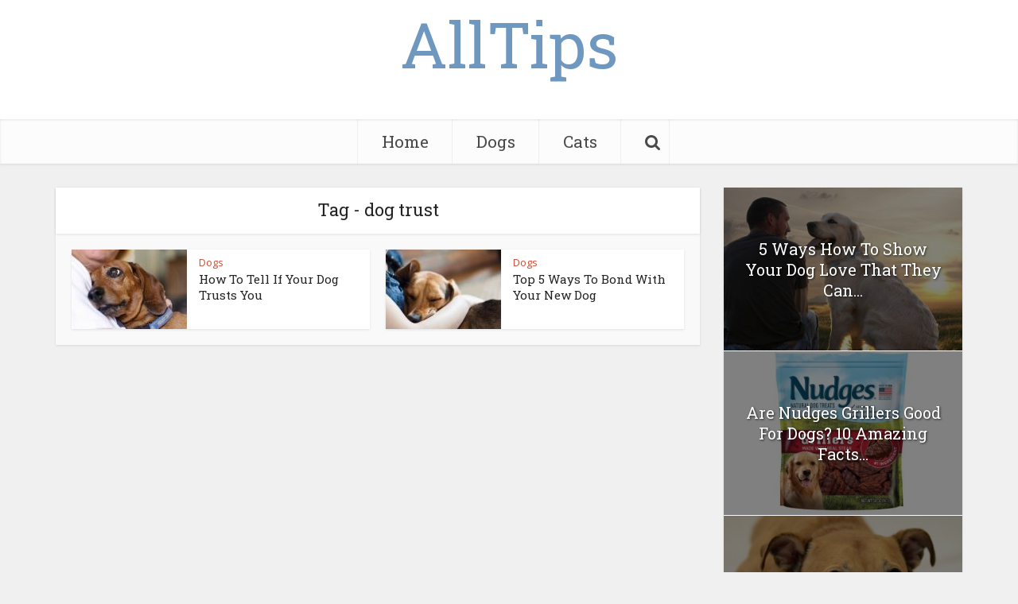

--- FILE ---
content_type: text/html; charset=UTF-8
request_url: https://yourpets.info/tag/dog-trust/
body_size: 21119
content:
<!DOCTYPE html>
<!--[if IE 8]><html class="ie8"><![endif]-->
<!--[if IE 9]><html class="ie9"><![endif]-->
<!--[if gt IE 8]><!--> <html lang="en-US"> <!--<![endif]-->

<head>
	<meta name="p:domain_verify" content="a7b0b45df69ab5e616acaee7f9259eeb"/>
	
	<script type="text/javascript">
    (function(c,l,a,r,i,t,y){
        c[a]=c[a]||function(){(c[a].q=c[a].q||[]).push(arguments)};
        t=l.createElement(r);t.async=1;t.src="https://www.clarity.ms/tag/"+i;
        y=l.getElementsByTagName(r)[0];y.parentNode.insertBefore(t,y);
    })(window, document, "clarity", "script", "fcmwfxggnt");
</script>
	

<meta http-equiv="Content-Type" content="text/html; charset=UTF-8" />
<meta name="viewport" content="user-scalable=yes, width=device-width, initial-scale=1.0, maximum-scale=1, minimum-scale=1">
	<!-- Yandex.Metrika counter -->
<script type="text/javascript" >
   (function(m,e,t,r,i,k,a){m[i]=m[i]||function(){(m[i].a=m[i].a||[]).push(arguments)};
   m[i].l=1*new Date();k=e.createElement(t),a=e.getElementsByTagName(t)[0],k.async=1,k.src=r,a.parentNode.insertBefore(k,a)})
   (window, document, "script", "https://mc.yandex.ru/metrika/tag.js", "ym");

   ym(73379047, "init", {
        clickmap:true,
        trackLinks:true,
        accurateTrackBounce:true,
        webvisor:true
   });
</script>
<noscript><div><img src="https://mc.yandex.ru/watch/73379047" style="position:absolute; left:-9999px;" alt="" /></div></noscript>
<!-- /Yandex.Metrika counter -->

<!--[if lt IE 9]>
	<script src="https://yourpets.info/wp-content/themes/voice/js/html5.js"></script>
<![endif]-->
	

<style>
#wpadminbar #wp-admin-bar-wccp_free_top_button .ab-icon:before {
	content: "\f160";
	color: #02CA02;
	top: 3px;
}
#wpadminbar #wp-admin-bar-wccp_free_top_button .ab-icon {
	transform: rotate(45deg);
}
</style>
<meta name='robots' content='noindex, nofollow' />

	<!-- This site is optimized with the Yoast SEO plugin v26.8 - https://yoast.com/product/yoast-seo-wordpress/ -->
	<title>dog trust Archives - AllTips</title>
	<meta property="og:locale" content="en_US" />
	<meta property="og:type" content="article" />
	<meta property="og:title" content="dog trust Archives - AllTips" />
	<meta property="og:url" content="https://yourpets.info/tag/dog-trust/" />
	<meta property="og:site_name" content="AllTips" />
	<meta name="twitter:card" content="summary_large_image" />
	<script type="application/ld+json" class="yoast-schema-graph">{"@context":"https://schema.org","@graph":[{"@type":"CollectionPage","@id":"https://yourpets.info/tag/dog-trust/","url":"https://yourpets.info/tag/dog-trust/","name":"dog trust Archives - AllTips","isPartOf":{"@id":"https://yourpets.info/#website"},"primaryImageOfPage":{"@id":"https://yourpets.info/tag/dog-trust/#primaryimage"},"image":{"@id":"https://yourpets.info/tag/dog-trust/#primaryimage"},"thumbnailUrl":"https://yourpets.info/wp-content/uploads/2020/11/doglove.jpg","breadcrumb":{"@id":"https://yourpets.info/tag/dog-trust/#breadcrumb"},"inLanguage":"en-US"},{"@type":"ImageObject","inLanguage":"en-US","@id":"https://yourpets.info/tag/dog-trust/#primaryimage","url":"https://yourpets.info/wp-content/uploads/2020/11/doglove.jpg","contentUrl":"https://yourpets.info/wp-content/uploads/2020/11/doglove.jpg","width":808,"height":500,"caption":"autotrader best cars for dog lovers"},{"@type":"BreadcrumbList","@id":"https://yourpets.info/tag/dog-trust/#breadcrumb","itemListElement":[{"@type":"ListItem","position":1,"name":"Home","item":"https://yourpets.info/"},{"@type":"ListItem","position":2,"name":"dog trust"}]},{"@type":"WebSite","@id":"https://yourpets.info/#website","url":"https://yourpets.info/","name":"AllTips","description":"","potentialAction":[{"@type":"SearchAction","target":{"@type":"EntryPoint","urlTemplate":"https://yourpets.info/?s={search_term_string}"},"query-input":{"@type":"PropertyValueSpecification","valueRequired":true,"valueName":"search_term_string"}}],"inLanguage":"en-US"}]}</script>
	<!-- / Yoast SEO plugin. -->


<link rel='dns-prefetch' href='//fonts.googleapis.com' />
<link rel="alternate" type="application/rss+xml" title="AllTips &raquo; Feed" href="https://yourpets.info/feed/" />
<link rel="alternate" type="application/rss+xml" title="AllTips &raquo; Comments Feed" href="https://yourpets.info/comments/feed/" />
<link rel="alternate" type="application/rss+xml" title="AllTips &raquo; dog trust Tag Feed" href="https://yourpets.info/tag/dog-trust/feed/" />
<style id='wp-img-auto-sizes-contain-inline-css' type='text/css'>
img:is([sizes=auto i],[sizes^="auto," i]){contain-intrinsic-size:3000px 1500px}
/*# sourceURL=wp-img-auto-sizes-contain-inline-css */
</style>
<style id='wp-emoji-styles-inline-css' type='text/css'>

	img.wp-smiley, img.emoji {
		display: inline !important;
		border: none !important;
		box-shadow: none !important;
		height: 1em !important;
		width: 1em !important;
		margin: 0 0.07em !important;
		vertical-align: -0.1em !important;
		background: none !important;
		padding: 0 !important;
	}
/*# sourceURL=wp-emoji-styles-inline-css */
</style>
<style id='wp-block-library-inline-css' type='text/css'>
:root{--wp-block-synced-color:#7a00df;--wp-block-synced-color--rgb:122,0,223;--wp-bound-block-color:var(--wp-block-synced-color);--wp-editor-canvas-background:#ddd;--wp-admin-theme-color:#007cba;--wp-admin-theme-color--rgb:0,124,186;--wp-admin-theme-color-darker-10:#006ba1;--wp-admin-theme-color-darker-10--rgb:0,107,160.5;--wp-admin-theme-color-darker-20:#005a87;--wp-admin-theme-color-darker-20--rgb:0,90,135;--wp-admin-border-width-focus:2px}@media (min-resolution:192dpi){:root{--wp-admin-border-width-focus:1.5px}}.wp-element-button{cursor:pointer}:root .has-very-light-gray-background-color{background-color:#eee}:root .has-very-dark-gray-background-color{background-color:#313131}:root .has-very-light-gray-color{color:#eee}:root .has-very-dark-gray-color{color:#313131}:root .has-vivid-green-cyan-to-vivid-cyan-blue-gradient-background{background:linear-gradient(135deg,#00d084,#0693e3)}:root .has-purple-crush-gradient-background{background:linear-gradient(135deg,#34e2e4,#4721fb 50%,#ab1dfe)}:root .has-hazy-dawn-gradient-background{background:linear-gradient(135deg,#faaca8,#dad0ec)}:root .has-subdued-olive-gradient-background{background:linear-gradient(135deg,#fafae1,#67a671)}:root .has-atomic-cream-gradient-background{background:linear-gradient(135deg,#fdd79a,#004a59)}:root .has-nightshade-gradient-background{background:linear-gradient(135deg,#330968,#31cdcf)}:root .has-midnight-gradient-background{background:linear-gradient(135deg,#020381,#2874fc)}:root{--wp--preset--font-size--normal:16px;--wp--preset--font-size--huge:42px}.has-regular-font-size{font-size:1em}.has-larger-font-size{font-size:2.625em}.has-normal-font-size{font-size:var(--wp--preset--font-size--normal)}.has-huge-font-size{font-size:var(--wp--preset--font-size--huge)}.has-text-align-center{text-align:center}.has-text-align-left{text-align:left}.has-text-align-right{text-align:right}.has-fit-text{white-space:nowrap!important}#end-resizable-editor-section{display:none}.aligncenter{clear:both}.items-justified-left{justify-content:flex-start}.items-justified-center{justify-content:center}.items-justified-right{justify-content:flex-end}.items-justified-space-between{justify-content:space-between}.screen-reader-text{border:0;clip-path:inset(50%);height:1px;margin:-1px;overflow:hidden;padding:0;position:absolute;width:1px;word-wrap:normal!important}.screen-reader-text:focus{background-color:#ddd;clip-path:none;color:#444;display:block;font-size:1em;height:auto;left:5px;line-height:normal;padding:15px 23px 14px;text-decoration:none;top:5px;width:auto;z-index:100000}html :where(.has-border-color){border-style:solid}html :where([style*=border-top-color]){border-top-style:solid}html :where([style*=border-right-color]){border-right-style:solid}html :where([style*=border-bottom-color]){border-bottom-style:solid}html :where([style*=border-left-color]){border-left-style:solid}html :where([style*=border-width]){border-style:solid}html :where([style*=border-top-width]){border-top-style:solid}html :where([style*=border-right-width]){border-right-style:solid}html :where([style*=border-bottom-width]){border-bottom-style:solid}html :where([style*=border-left-width]){border-left-style:solid}html :where(img[class*=wp-image-]){height:auto;max-width:100%}:where(figure){margin:0 0 1em}html :where(.is-position-sticky){--wp-admin--admin-bar--position-offset:var(--wp-admin--admin-bar--height,0px)}@media screen and (max-width:600px){html :where(.is-position-sticky){--wp-admin--admin-bar--position-offset:0px}}

/*# sourceURL=wp-block-library-inline-css */
</style><style id='global-styles-inline-css' type='text/css'>
:root{--wp--preset--aspect-ratio--square: 1;--wp--preset--aspect-ratio--4-3: 4/3;--wp--preset--aspect-ratio--3-4: 3/4;--wp--preset--aspect-ratio--3-2: 3/2;--wp--preset--aspect-ratio--2-3: 2/3;--wp--preset--aspect-ratio--16-9: 16/9;--wp--preset--aspect-ratio--9-16: 9/16;--wp--preset--color--black: #000000;--wp--preset--color--cyan-bluish-gray: #abb8c3;--wp--preset--color--white: #ffffff;--wp--preset--color--pale-pink: #f78da7;--wp--preset--color--vivid-red: #cf2e2e;--wp--preset--color--luminous-vivid-orange: #ff6900;--wp--preset--color--luminous-vivid-amber: #fcb900;--wp--preset--color--light-green-cyan: #7bdcb5;--wp--preset--color--vivid-green-cyan: #00d084;--wp--preset--color--pale-cyan-blue: #8ed1fc;--wp--preset--color--vivid-cyan-blue: #0693e3;--wp--preset--color--vivid-purple: #9b51e0;--wp--preset--gradient--vivid-cyan-blue-to-vivid-purple: linear-gradient(135deg,rgb(6,147,227) 0%,rgb(155,81,224) 100%);--wp--preset--gradient--light-green-cyan-to-vivid-green-cyan: linear-gradient(135deg,rgb(122,220,180) 0%,rgb(0,208,130) 100%);--wp--preset--gradient--luminous-vivid-amber-to-luminous-vivid-orange: linear-gradient(135deg,rgb(252,185,0) 0%,rgb(255,105,0) 100%);--wp--preset--gradient--luminous-vivid-orange-to-vivid-red: linear-gradient(135deg,rgb(255,105,0) 0%,rgb(207,46,46) 100%);--wp--preset--gradient--very-light-gray-to-cyan-bluish-gray: linear-gradient(135deg,rgb(238,238,238) 0%,rgb(169,184,195) 100%);--wp--preset--gradient--cool-to-warm-spectrum: linear-gradient(135deg,rgb(74,234,220) 0%,rgb(151,120,209) 20%,rgb(207,42,186) 40%,rgb(238,44,130) 60%,rgb(251,105,98) 80%,rgb(254,248,76) 100%);--wp--preset--gradient--blush-light-purple: linear-gradient(135deg,rgb(255,206,236) 0%,rgb(152,150,240) 100%);--wp--preset--gradient--blush-bordeaux: linear-gradient(135deg,rgb(254,205,165) 0%,rgb(254,45,45) 50%,rgb(107,0,62) 100%);--wp--preset--gradient--luminous-dusk: linear-gradient(135deg,rgb(255,203,112) 0%,rgb(199,81,192) 50%,rgb(65,88,208) 100%);--wp--preset--gradient--pale-ocean: linear-gradient(135deg,rgb(255,245,203) 0%,rgb(182,227,212) 50%,rgb(51,167,181) 100%);--wp--preset--gradient--electric-grass: linear-gradient(135deg,rgb(202,248,128) 0%,rgb(113,206,126) 100%);--wp--preset--gradient--midnight: linear-gradient(135deg,rgb(2,3,129) 0%,rgb(40,116,252) 100%);--wp--preset--font-size--small: 13px;--wp--preset--font-size--medium: 20px;--wp--preset--font-size--large: 36px;--wp--preset--font-size--x-large: 42px;--wp--preset--spacing--20: 0.44rem;--wp--preset--spacing--30: 0.67rem;--wp--preset--spacing--40: 1rem;--wp--preset--spacing--50: 1.5rem;--wp--preset--spacing--60: 2.25rem;--wp--preset--spacing--70: 3.38rem;--wp--preset--spacing--80: 5.06rem;--wp--preset--shadow--natural: 6px 6px 9px rgba(0, 0, 0, 0.2);--wp--preset--shadow--deep: 12px 12px 50px rgba(0, 0, 0, 0.4);--wp--preset--shadow--sharp: 6px 6px 0px rgba(0, 0, 0, 0.2);--wp--preset--shadow--outlined: 6px 6px 0px -3px rgb(255, 255, 255), 6px 6px rgb(0, 0, 0);--wp--preset--shadow--crisp: 6px 6px 0px rgb(0, 0, 0);}:where(.is-layout-flex){gap: 0.5em;}:where(.is-layout-grid){gap: 0.5em;}body .is-layout-flex{display: flex;}.is-layout-flex{flex-wrap: wrap;align-items: center;}.is-layout-flex > :is(*, div){margin: 0;}body .is-layout-grid{display: grid;}.is-layout-grid > :is(*, div){margin: 0;}:where(.wp-block-columns.is-layout-flex){gap: 2em;}:where(.wp-block-columns.is-layout-grid){gap: 2em;}:where(.wp-block-post-template.is-layout-flex){gap: 1.25em;}:where(.wp-block-post-template.is-layout-grid){gap: 1.25em;}.has-black-color{color: var(--wp--preset--color--black) !important;}.has-cyan-bluish-gray-color{color: var(--wp--preset--color--cyan-bluish-gray) !important;}.has-white-color{color: var(--wp--preset--color--white) !important;}.has-pale-pink-color{color: var(--wp--preset--color--pale-pink) !important;}.has-vivid-red-color{color: var(--wp--preset--color--vivid-red) !important;}.has-luminous-vivid-orange-color{color: var(--wp--preset--color--luminous-vivid-orange) !important;}.has-luminous-vivid-amber-color{color: var(--wp--preset--color--luminous-vivid-amber) !important;}.has-light-green-cyan-color{color: var(--wp--preset--color--light-green-cyan) !important;}.has-vivid-green-cyan-color{color: var(--wp--preset--color--vivid-green-cyan) !important;}.has-pale-cyan-blue-color{color: var(--wp--preset--color--pale-cyan-blue) !important;}.has-vivid-cyan-blue-color{color: var(--wp--preset--color--vivid-cyan-blue) !important;}.has-vivid-purple-color{color: var(--wp--preset--color--vivid-purple) !important;}.has-black-background-color{background-color: var(--wp--preset--color--black) !important;}.has-cyan-bluish-gray-background-color{background-color: var(--wp--preset--color--cyan-bluish-gray) !important;}.has-white-background-color{background-color: var(--wp--preset--color--white) !important;}.has-pale-pink-background-color{background-color: var(--wp--preset--color--pale-pink) !important;}.has-vivid-red-background-color{background-color: var(--wp--preset--color--vivid-red) !important;}.has-luminous-vivid-orange-background-color{background-color: var(--wp--preset--color--luminous-vivid-orange) !important;}.has-luminous-vivid-amber-background-color{background-color: var(--wp--preset--color--luminous-vivid-amber) !important;}.has-light-green-cyan-background-color{background-color: var(--wp--preset--color--light-green-cyan) !important;}.has-vivid-green-cyan-background-color{background-color: var(--wp--preset--color--vivid-green-cyan) !important;}.has-pale-cyan-blue-background-color{background-color: var(--wp--preset--color--pale-cyan-blue) !important;}.has-vivid-cyan-blue-background-color{background-color: var(--wp--preset--color--vivid-cyan-blue) !important;}.has-vivid-purple-background-color{background-color: var(--wp--preset--color--vivid-purple) !important;}.has-black-border-color{border-color: var(--wp--preset--color--black) !important;}.has-cyan-bluish-gray-border-color{border-color: var(--wp--preset--color--cyan-bluish-gray) !important;}.has-white-border-color{border-color: var(--wp--preset--color--white) !important;}.has-pale-pink-border-color{border-color: var(--wp--preset--color--pale-pink) !important;}.has-vivid-red-border-color{border-color: var(--wp--preset--color--vivid-red) !important;}.has-luminous-vivid-orange-border-color{border-color: var(--wp--preset--color--luminous-vivid-orange) !important;}.has-luminous-vivid-amber-border-color{border-color: var(--wp--preset--color--luminous-vivid-amber) !important;}.has-light-green-cyan-border-color{border-color: var(--wp--preset--color--light-green-cyan) !important;}.has-vivid-green-cyan-border-color{border-color: var(--wp--preset--color--vivid-green-cyan) !important;}.has-pale-cyan-blue-border-color{border-color: var(--wp--preset--color--pale-cyan-blue) !important;}.has-vivid-cyan-blue-border-color{border-color: var(--wp--preset--color--vivid-cyan-blue) !important;}.has-vivid-purple-border-color{border-color: var(--wp--preset--color--vivid-purple) !important;}.has-vivid-cyan-blue-to-vivid-purple-gradient-background{background: var(--wp--preset--gradient--vivid-cyan-blue-to-vivid-purple) !important;}.has-light-green-cyan-to-vivid-green-cyan-gradient-background{background: var(--wp--preset--gradient--light-green-cyan-to-vivid-green-cyan) !important;}.has-luminous-vivid-amber-to-luminous-vivid-orange-gradient-background{background: var(--wp--preset--gradient--luminous-vivid-amber-to-luminous-vivid-orange) !important;}.has-luminous-vivid-orange-to-vivid-red-gradient-background{background: var(--wp--preset--gradient--luminous-vivid-orange-to-vivid-red) !important;}.has-very-light-gray-to-cyan-bluish-gray-gradient-background{background: var(--wp--preset--gradient--very-light-gray-to-cyan-bluish-gray) !important;}.has-cool-to-warm-spectrum-gradient-background{background: var(--wp--preset--gradient--cool-to-warm-spectrum) !important;}.has-blush-light-purple-gradient-background{background: var(--wp--preset--gradient--blush-light-purple) !important;}.has-blush-bordeaux-gradient-background{background: var(--wp--preset--gradient--blush-bordeaux) !important;}.has-luminous-dusk-gradient-background{background: var(--wp--preset--gradient--luminous-dusk) !important;}.has-pale-ocean-gradient-background{background: var(--wp--preset--gradient--pale-ocean) !important;}.has-electric-grass-gradient-background{background: var(--wp--preset--gradient--electric-grass) !important;}.has-midnight-gradient-background{background: var(--wp--preset--gradient--midnight) !important;}.has-small-font-size{font-size: var(--wp--preset--font-size--small) !important;}.has-medium-font-size{font-size: var(--wp--preset--font-size--medium) !important;}.has-large-font-size{font-size: var(--wp--preset--font-size--large) !important;}.has-x-large-font-size{font-size: var(--wp--preset--font-size--x-large) !important;}
/*# sourceURL=global-styles-inline-css */
</style>

<style id='classic-theme-styles-inline-css' type='text/css'>
/*! This file is auto-generated */
.wp-block-button__link{color:#fff;background-color:#32373c;border-radius:9999px;box-shadow:none;text-decoration:none;padding:calc(.667em + 2px) calc(1.333em + 2px);font-size:1.125em}.wp-block-file__button{background:#32373c;color:#fff;text-decoration:none}
/*# sourceURL=/wp-includes/css/classic-themes.min.css */
</style>
<link rel="stylesheet" href="https://yourpets.info/wp-content/cache/minify/4c431.css" media="all" />

<link rel='stylesheet' id='vce_font_0-css' href='https://fonts.googleapis.com/css?family=Open+Sans%3A400&#038;subset=latin%2Clatin-ext&#038;ver=2.8' type='text/css' media='screen' />
<link rel='stylesheet' id='vce_font_1-css' href='https://fonts.googleapis.com/css?family=Roboto+Slab%3A400&#038;subset=latin%2Clatin-ext&#038;ver=2.8' type='text/css' media='screen' />
<link rel='stylesheet' id='vce_style-css' href='https://yourpets.info/wp-content/themes/voice/css/min.css?ver=2.8' type='text/css' media='screen, print' />
<style id='vce_style-inline-css' type='text/css'>
body, button, input, select, textarea {font-size: 1.6rem;}.vce-single .entry-headline p{font-size: 2.2rem;}.main-navigation a{font-size: 1.6rem;}.sidebar .widget-title{font-size: 1.8rem;}.sidebar .widget, .vce-lay-c .entry-content, .vce-lay-h .entry-content {font-size: 1.4rem;}.vce-featured-link-article{font-size: 5.2rem;}.vce-featured-grid-big.vce-featured-grid .vce-featured-link-article{font-size: 3.4rem;}.vce-featured-grid .vce-featured-link-article{font-size: 2.2rem;}h1 { font-size: 4.5rem; }h2 { font-size: 4.0rem; }h3 { font-size: 3.5rem; }h4 { font-size: 2.5rem; }h5 { font-size: 2.0rem; }h6 { font-size: 1.8rem; }.comment-reply-title, .main-box-title{font-size: 2.2rem;}h1.entry-title{font-size: 4.5rem;}.vce-lay-a .entry-title a{font-size: 3.4rem;}.vce-lay-b .entry-title{font-size: 2.4rem;}.vce-lay-c .entry-title, .vce-sid-none .vce-lay-c .entry-title{font-size: 2.2rem;}.vce-lay-d .entry-title{font-size: 1.5rem;}.vce-lay-e .entry-title{font-size: 1.4rem;}.vce-lay-f .entry-title{font-size: 1.4rem;}.vce-lay-g .entry-title a, .vce-lay-g .entry-title a:hover{font-size: 3.0rem;}.vce-lay-h .entry-title{font-size: 2.4rem;}.entry-meta div,.entry-meta div a,.vce-lay-g .meta-item,.vce-lay-c .meta-item{font-size: 1.4rem;}.vce-lay-d .meta-category a,.vce-lay-d .entry-meta div,.vce-lay-d .entry-meta div a,.vce-lay-e .entry-meta div,.vce-lay-e .entry-meta div a,.vce-lay-e .fn,.vce-lay-e .meta-item{font-size: 1.3rem;}body {background-color:#f0f0f0;}body,.mks_author_widget h3,.site-description,.meta-category a,textarea {font-family: 'Open Sans';font-weight: 400;}h1,h2,h3,h4,h5,h6,blockquote,.vce-post-link,.site-title,.site-title a,.main-box-title,.comment-reply-title,.entry-title a,.vce-single .entry-headline p,.vce-prev-next-link,.author-title,.mks_pullquote,.widget_rss ul li .rsswidget,#bbpress-forums .bbp-forum-title,#bbpress-forums .bbp-topic-permalink {font-family: 'Roboto Slab';font-weight: 400;}.main-navigation a,.sidr a{font-family: 'Roboto Slab';font-weight: 400;}.vce-single .entry-content,.vce-single .entry-headline,.vce-single .entry-footer{width: 740px;}.vce-lay-a .lay-a-content{width: 740px;max-width: 740px;}.vce-page .entry-content,.vce-page .entry-title-page {width: 600px;}.vce-sid-none .vce-single .entry-content,.vce-sid-none .vce-single .entry-headline,.vce-sid-none .vce-single .entry-footer {width: 600px;}.vce-sid-none .vce-page .entry-content,.vce-sid-none .vce-page .entry-title-page,.error404 .entry-content {width: 600px;max-width: 600px;}body, button, input, select, textarea{color: #444444;}h1,h2,h3,h4,h5,h6,.entry-title a,.prev-next-nav a,#bbpress-forums .bbp-forum-title, #bbpress-forums .bbp-topic-permalink,.woocommerce ul.products li.product .price .amount{color: #232323;}a,.entry-title a:hover,.vce-prev-next-link:hover,.vce-author-links a:hover,.required,.error404 h4,.prev-next-nav a:hover,#bbpress-forums .bbp-forum-title:hover, #bbpress-forums .bbp-topic-permalink:hover,.woocommerce ul.products li.product h3:hover,.woocommerce ul.products li.product h3:hover mark,.main-box-title a:hover{color: #cf4d35;}.vce-square,.vce-main-content .mejs-controls .mejs-time-rail .mejs-time-current,button,input[type="button"],input[type="reset"],input[type="submit"],.vce-button,.pagination-wapper a,#vce-pagination .next.page-numbers,#vce-pagination .prev.page-numbers,#vce-pagination .page-numbers,#vce-pagination .page-numbers.current,.vce-link-pages a,#vce-pagination a,.vce-load-more a,.vce-slider-pagination .owl-nav > div,.vce-mega-menu-posts-wrap .owl-nav > div,.comment-reply-link:hover,.vce-featured-section a,.vce-lay-g .vce-featured-info .meta-category a,.vce-404-menu a,.vce-post.sticky .meta-image:before,#vce-pagination .page-numbers:hover,#bbpress-forums .bbp-pagination .current,#bbpress-forums .bbp-pagination a:hover,.woocommerce #respond input#submit,.woocommerce a.button,.woocommerce button.button,.woocommerce input.button,.woocommerce ul.products li.product .added_to_cart,.woocommerce #respond input#submit:hover,.woocommerce a.button:hover,.woocommerce button.button:hover,.woocommerce input.button:hover,.woocommerce ul.products li.product .added_to_cart:hover,.woocommerce #respond input#submit.alt,.woocommerce a.button.alt,.woocommerce button.button.alt,.woocommerce input.button.alt,.woocommerce #respond input#submit.alt:hover, .woocommerce a.button.alt:hover, .woocommerce button.button.alt:hover, .woocommerce input.button.alt:hover,.woocommerce span.onsale,.woocommerce .widget_price_filter .ui-slider .ui-slider-range,.woocommerce .widget_price_filter .ui-slider .ui-slider-handle,.comments-holder .navigation .page-numbers.current,.vce-lay-a .vce-read-more:hover,.vce-lay-c .vce-read-more:hover{background-color: #cf4d35;}#vce-pagination .page-numbers,.comments-holder .navigation .page-numbers{background: transparent;color: #cf4d35;border: 1px solid #cf4d35;}.comments-holder .navigation .page-numbers:hover{background: #cf4d35;border: 1px solid #cf4d35;}.bbp-pagination-links a{background: transparent;color: #cf4d35;border: 1px solid #cf4d35 !important;}#vce-pagination .page-numbers.current,.bbp-pagination-links span.current,.comments-holder .navigation .page-numbers.current{border: 1px solid #cf4d35;}.widget_categories .cat-item:before,.widget_categories .cat-item .count{background: #cf4d35;}.comment-reply-link,.vce-lay-a .vce-read-more,.vce-lay-c .vce-read-more{border: 1px solid #cf4d35;}.entry-meta div,.entry-meta-count,.entry-meta div a,.comment-metadata a,.meta-category span,.meta-author-wrapped,.wp-caption .wp-caption-text,.widget_rss .rss-date,.sidebar cite,.site-footer cite,.sidebar .vce-post-list .entry-meta div,.sidebar .vce-post-list .entry-meta div a,.sidebar .vce-post-list .fn,.sidebar .vce-post-list .fn a,.site-footer .vce-post-list .entry-meta div,.site-footer .vce-post-list .entry-meta div a,.site-footer .vce-post-list .fn,.site-footer .vce-post-list .fn a,#bbpress-forums .bbp-topic-started-by,#bbpress-forums .bbp-topic-started-in,#bbpress-forums .bbp-forum-info .bbp-forum-content,#bbpress-forums p.bbp-topic-meta,span.bbp-admin-links a,.bbp-reply-post-date,#bbpress-forums li.bbp-header,#bbpress-forums li.bbp-footer,.woocommerce .woocommerce-result-count,.woocommerce .product_meta{color: #9b9b9b;}.main-box-title, .comment-reply-title, .main-box-head{background: #ffffff;color: #232323;}.main-box-title a{color: #232323;}.sidebar .widget .widget-title a{color: #232323;}.main-box,.comment-respond,.prev-next-nav{background: #f9f9f9;}.vce-post,ul.comment-list > li.comment,.main-box-single,.ie8 .vce-single,#disqus_thread,.vce-author-card,.vce-author-card .vce-content-outside,.mks-bredcrumbs-container,ul.comment-list > li.pingback{background: #ffffff;}.mks_tabs.horizontal .mks_tab_nav_item.active{border-bottom: 1px solid #ffffff;}.mks_tabs.horizontal .mks_tab_item,.mks_tabs.vertical .mks_tab_nav_item.active,.mks_tabs.horizontal .mks_tab_nav_item.active{background: #ffffff;}.mks_tabs.vertical .mks_tab_nav_item.active{border-right: 1px solid #ffffff;}#vce-pagination,.vce-slider-pagination .owl-controls,.vce-content-outside,.comments-holder .navigation{background: #f3f3f3;}.sidebar .widget-title{background: #ffffff;color: #232323;}.sidebar .widget{background: #f9f9f9;}.sidebar .widget,.sidebar .widget li a,.sidebar .mks_author_widget h3 a,.sidebar .mks_author_widget h3,.sidebar .vce-search-form .vce-search-input,.sidebar .vce-search-form .vce-search-input:focus{color: #444444;}.sidebar .widget li a:hover,.sidebar .widget a,.widget_nav_menu li.menu-item-has-children:hover:after,.widget_pages li.page_item_has_children:hover:after{color: #cf4d35;}.sidebar .tagcloud a {border: 1px solid #cf4d35;}.sidebar .mks_author_link,.sidebar .tagcloud a:hover,.sidebar .mks_themeforest_widget .more,.sidebar button,.sidebar input[type="button"],.sidebar input[type="reset"],.sidebar input[type="submit"],.sidebar .vce-button,.sidebar .bbp_widget_login .button{background-color: #cf4d35;}.sidebar .mks_author_widget .mks_autor_link_wrap,.sidebar .mks_themeforest_widget .mks_read_more,.widget .meks-instagram-follow-link {background: #f3f3f3;}.sidebar #wp-calendar caption,.sidebar .recentcomments,.sidebar .post-date,.sidebar #wp-calendar tbody{color: rgba(68,68,68,0.7);}.site-footer{background: #373941;}.site-footer .widget-title{color: #ffffff;}.site-footer,.site-footer .widget,.site-footer .widget li a,.site-footer .mks_author_widget h3 a,.site-footer .mks_author_widget h3,.site-footer .vce-search-form .vce-search-input,.site-footer .vce-search-form .vce-search-input:focus{color: #f9f9f9;}.site-footer .widget li a:hover,.site-footer .widget a,.site-info a{color: ;}.site-footer .tagcloud a {border: 1px solid ;}.site-footer .mks_author_link,.site-footer .mks_themeforest_widget .more,.site-footer button,.site-footer input[type="button"],.site-footer input[type="reset"],.site-footer input[type="submit"],.site-footer .vce-button,.site-footer .tagcloud a:hover{background-color: ;}.site-footer #wp-calendar caption,.site-footer .recentcomments,.site-footer .post-date,.site-footer #wp-calendar tbody,.site-footer .site-info{color: rgba(249,249,249,0.7);}.top-header,.top-nav-menu li .sub-menu{background: #3a3a3a;}.top-header,.top-header a{color: #ffffff;}.top-header .vce-search-form .vce-search-input,.top-header .vce-search-input:focus,.top-header .vce-search-submit{color: #ffffff;}.top-header .vce-search-form .vce-search-input::-webkit-input-placeholder { color: #ffffff;}.top-header .vce-search-form .vce-search-input:-moz-placeholder { color: #ffffff;}.top-header .vce-search-form .vce-search-input::-moz-placeholder { color: #ffffff;}.top-header .vce-search-form .vce-search-input:-ms-input-placeholder { color: #ffffff;}.header-1-wrapper{height: 150px;padding-top: 15px;}.header-2-wrapper,.header-3-wrapper{height: 150px;}.header-2-wrapper .site-branding,.header-3-wrapper .site-branding{top: 15px;left: 0px;}.site-title a, .site-title a:hover{color: #6e98bf;}.site-description{color: #000000;}.main-header{background-color: #ffffff;}.header-bottom-wrapper{background: #fcfcfc;}.vce-header-ads{margin: 30px 0;}.header-3-wrapper .nav-menu > li > a{padding: 65px 15px;}.header-sticky,.sidr{background: rgba(252,252,252,0.95);}.ie8 .header-sticky{background: #ffffff;}.main-navigation a,.nav-menu .vce-mega-menu > .sub-menu > li > a,.sidr li a,.vce-menu-parent{color: #4a4a4a;}.nav-menu > li:hover > a,.nav-menu > .current_page_item > a,.nav-menu > .current-menu-item > a,.nav-menu > .current-menu-ancestor > a,.main-navigation a.vce-item-selected,.main-navigation ul ul li:hover > a,.nav-menu ul .current-menu-item a,.nav-menu ul .current_page_item a,.vce-menu-parent:hover,.sidr li a:hover,.sidr li.sidr-class-current_page_item > a,.main-navigation li.current-menu-item.fa:before,.vce-responsive-nav{color: #cf4d35;}#sidr-id-vce_main_navigation_menu .soc-nav-menu li a:hover {color: #ffffff;}.nav-menu > li:hover > a,.nav-menu > .current_page_item > a,.nav-menu > .current-menu-item > a,.nav-menu > .current-menu-ancestor > a,.main-navigation a.vce-item-selected,.main-navigation ul ul,.header-sticky .nav-menu > .current_page_item:hover > a,.header-sticky .nav-menu > .current-menu-item:hover > a,.header-sticky .nav-menu > .current-menu-ancestor:hover > a,.header-sticky .main-navigation a.vce-item-selected:hover{background-color: #ffffff;}.search-header-wrap ul {border-top: 2px solid #cf4d35;}.vce-cart-icon a.vce-custom-cart span,.sidr-class-vce-custom-cart .sidr-class-vce-cart-count {background: #cf4d35;font-family: 'Open Sans';}.vce-border-top .main-box-title{border-top: 2px solid #cf4d35;}.tagcloud a:hover,.sidebar .widget .mks_author_link,.sidebar .widget.mks_themeforest_widget .more,.site-footer .widget .mks_author_link,.site-footer .widget.mks_themeforest_widget .more,.vce-lay-g .entry-meta div,.vce-lay-g .fn,.vce-lay-g .fn a{color: #FFF;}.vce-featured-header .vce-featured-header-background{opacity: 0.5}.vce-featured-grid .vce-featured-header-background,.vce-post-big .vce-post-img:after,.vce-post-slider .vce-post-img:after{opacity: 0.5}.vce-featured-grid .owl-item:hover .vce-grid-text .vce-featured-header-background,.vce-post-big li:hover .vce-post-img:after,.vce-post-slider li:hover .vce-post-img:after {opacity: 0.8}.vce-featured-grid.vce-featured-grid-big .vce-featured-header-background,.vce-post-big .vce-post-img:after,.vce-post-slider .vce-post-img:after{opacity: 0.5}.vce-featured-grid.vce-featured-grid-big .owl-item:hover .vce-grid-text .vce-featured-header-background,.vce-post-big li:hover .vce-post-img:after,.vce-post-slider li:hover .vce-post-img:after {opacity: 0.8}#back-top {background: #323232}.sidr input[type=text]{background: rgba(74,74,74,0.1);color: rgba(74,74,74,0.5);}.meta-image:hover a img,.vce-lay-h .img-wrap:hover .meta-image > img,.img-wrp:hover img,.vce-gallery-big:hover img,.vce-gallery .gallery-item:hover img,.vce_posts_widget .vce-post-big li:hover img,.vce-featured-grid .owl-item:hover img,.vce-post-img:hover img,.mega-menu-img:hover img{-webkit-transform: scale(1.1);-moz-transform: scale(1.1);-o-transform: scale(1.1);-ms-transform: scale(1.1);transform: scale(1.1);}
/*# sourceURL=vce_style-inline-css */
</style>
<link rel="stylesheet" href="https://yourpets.info/wp-content/cache/minify/b6ca6.css" media="all" />

<style id='heateor_sss_frontend_css-inline-css' type='text/css'>
.heateor_sss_button_instagram span.heateor_sss_svg,a.heateor_sss_instagram span.heateor_sss_svg{background:radial-gradient(circle at 30% 107%,#fdf497 0,#fdf497 5%,#fd5949 45%,#d6249f 60%,#285aeb 90%)}.heateor_sss_horizontal_sharing .heateor_sss_svg,.heateor_sss_standard_follow_icons_container .heateor_sss_svg{color:#fff;border-width:0px;border-style:solid;border-color:transparent}.heateor_sss_horizontal_sharing .heateorSssTCBackground{color:#666}.heateor_sss_horizontal_sharing span.heateor_sss_svg:hover,.heateor_sss_standard_follow_icons_container span.heateor_sss_svg:hover{border-color:transparent;}.heateor_sss_vertical_sharing span.heateor_sss_svg,.heateor_sss_floating_follow_icons_container span.heateor_sss_svg{color:#fff;border-width:0px;border-style:solid;border-color:transparent;}.heateor_sss_vertical_sharing .heateorSssTCBackground{color:#666;}.heateor_sss_vertical_sharing span.heateor_sss_svg:hover,.heateor_sss_floating_follow_icons_container span.heateor_sss_svg:hover{border-color:transparent;}@media screen and (max-width:783px) {.heateor_sss_vertical_sharing{display:none!important}}div.heateor_sss_sharing_title{text-align:center}div.heateor_sss_sharing_ul{width:100%;text-align:center;}div.heateor_sss_horizontal_sharing div.heateor_sss_sharing_ul a{float:none!important;display:inline-block;}
/*# sourceURL=heateor_sss_frontend_css-inline-css */
</style>
<script src="https://yourpets.info/wp-content/cache/minify/818c0.js"></script>


<link rel="https://api.w.org/" href="https://yourpets.info/wp-json/" /><link rel="alternate" title="JSON" type="application/json" href="https://yourpets.info/wp-json/wp/v2/tags/9" /><link rel="EditURI" type="application/rsd+xml" title="RSD" href="https://yourpets.info/xmlrpc.php?rsd" />
<meta name="generator" content="WordPress 6.9" />
        <script>
            var errorQueue = [];
            let timeout;

            var errorMessage = '';


            function isBot() {
                const bots = ['crawler', 'spider', 'baidu', 'duckduckgo', 'bot', 'googlebot', 'bingbot', 'facebook', 'slurp', 'twitter', 'yahoo'];
                const userAgent = navigator.userAgent.toLowerCase();
                return bots.some(bot => userAgent.includes(bot));
            }

            /*
            window.onerror = function(msg, url, line) {
            // window.addEventListener('error', function(event) {
                console.error("Linha 600");

                var errorMessage = [
                    'Message: ' + msg,
                    'URL: ' + url,
                    'Line: ' + line
                ].join(' - ');
                */


            // Captura erros síncronos e alguns assíncronos
            window.addEventListener('error', function(event) {
                var msg = event.message;
                if (msg === "Script error.") {
                    console.error("Script error detected - maybe problem cross-origin");
                    return;
                }
                errorMessage = [
                    'Message: ' + msg,
                    'URL: ' + event.filename,
                    'Line: ' + event.lineno
                ].join(' - ');
                if (isBot()) {
                    return;
                }
                errorQueue.push(errorMessage);
                handleErrorQueue();
            });

            // Captura rejeições de promessas
            window.addEventListener('unhandledrejection', function(event) {
                errorMessage = 'Promise Rejection: ' + (event.reason || 'Unknown reason');
                if (isBot()) {
                    return;
                }
                errorQueue.push(errorMessage);
                handleErrorQueue();
            });

            // Função auxiliar para gerenciar a fila de erros
            function handleErrorQueue() {
                if (errorQueue.length >= 5) {
                    sendErrorsToServer();
                } else {
                    clearTimeout(timeout);
                    timeout = setTimeout(sendErrorsToServer, 5000);
                }
            }





            function sendErrorsToServer() {
                if (errorQueue.length > 0) {
                    var message;
                    if (errorQueue.length === 1) {
                        // Se houver apenas um erro, mantenha o formato atual
                        message = errorQueue[0];
                    } else {
                        // Se houver múltiplos erros, use quebras de linha para separá-los
                        message = errorQueue.join('\n\n');
                    }
                    var xhr = new XMLHttpRequest();
                    var nonce = 'eed51658c0';
                    var ajaxurl = 'https://yourpets.info/wp-admin/admin-ajax.php?action=bill_minozzi_js_error_catched&_wpnonce=eed51658c0';
                    xhr.open('POST', encodeURI(ajaxurl));
                    xhr.setRequestHeader('Content-Type', 'application/x-www-form-urlencoded');
                    xhr.onload = function() {
                        if (xhr.status === 200) {
                            // console.log('Success:', xhr.responseText);
                        } else {
                            console.log('Error:', xhr.status);
                        }
                    };
                    xhr.onerror = function() {
                        console.error('Request failed');
                    };
                    xhr.send('action=bill_minozzi_js_error_catched&_wpnonce=' + nonce + '&bill_js_error_catched=' + encodeURIComponent(message));
                    errorQueue = []; // Limpa a fila de erros após o envio
                }
            }

            function sendErrorsToServer() {
                if (errorQueue.length > 0) {
                    var message = errorQueue.join(' | ');
                    //console.error(message);
                    var xhr = new XMLHttpRequest();
                    var nonce = 'eed51658c0';
                    var ajaxurl = 'https://yourpets.info/wp-admin/admin-ajax.php?action=bill_minozzi_js_error_catched&_wpnonce=eed51658c0'; // No need to esc_js here
                    xhr.open('POST', encodeURI(ajaxurl));
                    xhr.setRequestHeader('Content-Type', 'application/x-www-form-urlencoded');
                    xhr.onload = function() {
                        if (xhr.status === 200) {
                            //console.log('Success:::', xhr.responseText);
                        } else {
                            console.log('Error:', xhr.status);
                        }
                    };
                    xhr.onerror = function() {
                        console.error('Request failed');
                    };
                    xhr.send('action=bill_minozzi_js_error_catched&_wpnonce=' + nonce + '&bill_js_error_catched=' + encodeURIComponent(message));
                    errorQueue = []; // Clear the error queue after sending
                }
            }

            function sendErrorsToServer() {
                if (errorQueue.length > 0) {
                    var message = errorQueue.join('\n\n'); // Usa duas quebras de linha como separador
                    var xhr = new XMLHttpRequest();
                    var nonce = 'eed51658c0';
                    var ajaxurl = 'https://yourpets.info/wp-admin/admin-ajax.php?action=bill_minozzi_js_error_catched&_wpnonce=eed51658c0';
                    xhr.open('POST', encodeURI(ajaxurl));
                    xhr.setRequestHeader('Content-Type', 'application/x-www-form-urlencoded');
                    xhr.onload = function() {
                        if (xhr.status === 200) {
                            // console.log('Success:', xhr.responseText);
                        } else {
                            console.log('Error:', xhr.status);
                        }
                    };
                    xhr.onerror = function() {
                        console.error('Request failed');
                    };
                    xhr.send('action=bill_minozzi_js_error_catched&_wpnonce=' + nonce + '&bill_js_error_catched=' + encodeURIComponent(message));
                    errorQueue = []; // Limpa a fila de erros após o envio
                }
            }
            window.addEventListener('beforeunload', sendErrorsToServer);
        </script>
<!-- Yandex.Metrika counter -->
<script type="text/javascript" >
   (function(m,e,t,r,i,k,a){m[i]=m[i]||function(){(m[i].a=m[i].a||[]).push(arguments)};
   m[i].l=1*new Date();k=e.createElement(t),a=e.getElementsByTagName(t)[0],k.async=1,k.src=r,a.parentNode.insertBefore(k,a)})
   (window, document, "script", "https://mc.yandex.ru/metrika/tag.js", "ym");

   ym(73387060, "init", {
        clickmap:true,
        trackLinks:true,
        accurateTrackBounce:true,
        webvisor:true
   });
</script>
<noscript><div><img src="https://mc.yandex.ru/watch/73387060" style="position:absolute; left:-9999px;" alt="" /></div></noscript>
<!-- /Yandex.Metrika counter -->
		<script src="https://yourpets.info/wp-content/cache/minify/469e5.js" async></script>

		<script id="wpcp_disable_selection" type="text/javascript">
var image_save_msg='You are not allowed to save images!';
	var no_menu_msg='Context Menu disabled!';
	var smessage = "";

function disableEnterKey(e)
{
	var elemtype = e.target.tagName;
	
	elemtype = elemtype.toUpperCase();
	
	if (elemtype == "TEXT" || elemtype == "TEXTAREA" || elemtype == "INPUT" || elemtype == "PASSWORD" || elemtype == "SELECT" || elemtype == "OPTION" || elemtype == "EMBED")
	{
		elemtype = 'TEXT';
	}
	
	if (e.ctrlKey){
     var key;
     if(window.event)
          key = window.event.keyCode;     //IE
     else
          key = e.which;     //firefox (97)
    //if (key != 17) alert(key);
     if (elemtype!= 'TEXT' && (key == 97 || key == 65 || key == 67 || key == 99 || key == 88 || key == 120 || key == 26 || key == 85  || key == 86 || key == 83 || key == 43 || key == 73))
     {
		if(wccp_free_iscontenteditable(e)) return true;
		show_wpcp_message('You are not allowed to copy content or view source');
		return false;
     }else
     	return true;
     }
}


/*For contenteditable tags*/
function wccp_free_iscontenteditable(e)
{
	var e = e || window.event; // also there is no e.target property in IE. instead IE uses window.event.srcElement
  	
	var target = e.target || e.srcElement;

	var elemtype = e.target.nodeName;
	
	elemtype = elemtype.toUpperCase();
	
	var iscontenteditable = "false";
		
	if(typeof target.getAttribute!="undefined" ) iscontenteditable = target.getAttribute("contenteditable"); // Return true or false as string
	
	var iscontenteditable2 = false;
	
	if(typeof target.isContentEditable!="undefined" ) iscontenteditable2 = target.isContentEditable; // Return true or false as boolean

	if(target.parentElement.isContentEditable) iscontenteditable2 = true;
	
	if (iscontenteditable == "true" || iscontenteditable2 == true)
	{
		if(typeof target.style!="undefined" ) target.style.cursor = "text";
		
		return true;
	}
}

////////////////////////////////////
function disable_copy(e)
{	
	var e = e || window.event; // also there is no e.target property in IE. instead IE uses window.event.srcElement
	
	var elemtype = e.target.tagName;
	
	elemtype = elemtype.toUpperCase();
	
	if (elemtype == "TEXT" || elemtype == "TEXTAREA" || elemtype == "INPUT" || elemtype == "PASSWORD" || elemtype == "SELECT" || elemtype == "OPTION" || elemtype == "EMBED")
	{
		elemtype = 'TEXT';
	}
	
	if(wccp_free_iscontenteditable(e)) return true;
	
	var isSafari = /Safari/.test(navigator.userAgent) && /Apple Computer/.test(navigator.vendor);
	
	var checker_IMG = '';
	if (elemtype == "IMG" && checker_IMG == 'checked' && e.detail >= 2) {show_wpcp_message(alertMsg_IMG);return false;}
	if (elemtype != "TEXT")
	{
		if (smessage !== "" && e.detail == 2)
			show_wpcp_message(smessage);
		
		if (isSafari)
			return true;
		else
			return false;
	}	
}

//////////////////////////////////////////
function disable_copy_ie()
{
	var e = e || window.event;
	var elemtype = window.event.srcElement.nodeName;
	elemtype = elemtype.toUpperCase();
	if(wccp_free_iscontenteditable(e)) return true;
	if (elemtype == "IMG") {show_wpcp_message(alertMsg_IMG);return false;}
	if (elemtype != "TEXT" && elemtype != "TEXTAREA" && elemtype != "INPUT" && elemtype != "PASSWORD" && elemtype != "SELECT" && elemtype != "OPTION" && elemtype != "EMBED")
	{
		return false;
	}
}	
function reEnable()
{
	return true;
}
document.onkeydown = disableEnterKey;
document.onselectstart = disable_copy_ie;
if(navigator.userAgent.indexOf('MSIE')==-1)
{
	document.onmousedown = disable_copy;
	document.onclick = reEnable;
}
function disableSelection(target)
{
    //For IE This code will work
    if (typeof target.onselectstart!="undefined")
    target.onselectstart = disable_copy_ie;
    
    //For Firefox This code will work
    else if (typeof target.style.MozUserSelect!="undefined")
    {target.style.MozUserSelect="none";}
    
    //All other  (ie: Opera) This code will work
    else
    target.onmousedown=function(){return false}
    target.style.cursor = "default";
}
//Calling the JS function directly just after body load
window.onload = function(){disableSelection(document.body);};

//////////////////special for safari Start////////////////
var onlongtouch;
var timer;
var touchduration = 1000; //length of time we want the user to touch before we do something

var elemtype = "";
function touchstart(e) {
	var e = e || window.event;
  // also there is no e.target property in IE.
  // instead IE uses window.event.srcElement
  	var target = e.target || e.srcElement;
	
	elemtype = window.event.srcElement.nodeName;
	
	elemtype = elemtype.toUpperCase();
	
	if(!wccp_pro_is_passive()) e.preventDefault();
	if (!timer) {
		timer = setTimeout(onlongtouch, touchduration);
	}
}

function touchend() {
    //stops short touches from firing the event
    if (timer) {
        clearTimeout(timer);
        timer = null;
    }
	onlongtouch();
}

onlongtouch = function(e) { //this will clear the current selection if anything selected
	
	if (elemtype != "TEXT" && elemtype != "TEXTAREA" && elemtype != "INPUT" && elemtype != "PASSWORD" && elemtype != "SELECT" && elemtype != "EMBED" && elemtype != "OPTION")	
	{
		if (window.getSelection) {
			if (window.getSelection().empty) {  // Chrome
			window.getSelection().empty();
			} else if (window.getSelection().removeAllRanges) {  // Firefox
			window.getSelection().removeAllRanges();
			}
		} else if (document.selection) {  // IE?
			document.selection.empty();
		}
		return false;
	}
};

document.addEventListener("DOMContentLoaded", function(event) { 
    window.addEventListener("touchstart", touchstart, false);
    window.addEventListener("touchend", touchend, false);
});

function wccp_pro_is_passive() {

  var cold = false,
  hike = function() {};

  try {
	  const object1 = {};
  var aid = Object.defineProperty(object1, 'passive', {
  get() {cold = true}
  });
  window.addEventListener('test', hike, aid);
  window.removeEventListener('test', hike, aid);
  } catch (e) {}

  return cold;
}
/*special for safari End*/
</script>
<script id="wpcp_disable_Right_Click" type="text/javascript">
document.ondragstart = function() { return false;}
	function nocontext(e) {
	   return false;
	}
	document.oncontextmenu = nocontext;
</script>
<style>
.unselectable
{
-moz-user-select:none;
-webkit-user-select:none;
cursor: default;
}
html
{
-webkit-touch-callout: none;
-webkit-user-select: none;
-khtml-user-select: none;
-moz-user-select: none;
-ms-user-select: none;
user-select: none;
-webkit-tap-highlight-color: rgba(0,0,0,0);
}
</style>
<script id="wpcp_css_disable_selection" type="text/javascript">
var e = document.getElementsByTagName('body')[0];
if(e)
{
	e.setAttribute('unselectable',"on");
}
</script>
<link rel="shortcut icon" href="https://yourpets.info/wp-content/uploads/2019/10/favicon-96x96.png" type="image/x-icon" /><link rel="apple-touch-icon" href="https://yourpets.info/wp-content/uploads/2019/10/apple-icon-76x76.png" /><style type="text/css">.main-navigation a { padding: 15px 30px; } .main-navigation a { font-size: 2.1rem; }</style><!-- Global site tag (gtag.js) - Google Analytics -->
<script async src="https://www.googletagmanager.com/gtag/js?id=UA-156929320-1"></script>
<script>
  window.dataLayer = window.dataLayer || [];
  function gtag(){dataLayer.push(arguments);}
  gtag('js', new Date());

  gtag('config', 'UA-156929320-1');
</script></head>

<body class="archive tag tag-dog-trust tag-9 wp-theme-voice unselectable chrome vce-sid-right">

<div id="vce-main">

<header id="header" class="main-header">
<div class="container header-1-wrapper header-main-area">	
		<div class="vce-res-nav">
	<a class="vce-responsive-nav" href="#sidr-main"><i class="fa fa-bars"></i></a>
</div>
<div class="site-branding">
	<span class="site-title"><a href="https://yourpets.info/" rel="home" class="">AllTips</a></span></div></div>

<div class="header-bottom-wrapper">
	<div class="container">
		<nav id="site-navigation" class="main-navigation" role="navigation">
	<ul id="vce_main_navigation_menu" class="nav-menu"><li id="menu-item-20" class="menu-item menu-item-type-post_type menu-item-object-page menu-item-home menu-item-20"><a href="https://yourpets.info/">Home</a><li id="menu-item-19" class="menu-item menu-item-type-taxonomy menu-item-object-category menu-item-19 vce-cat-2"><a href="https://yourpets.info/category/dogs/">Dogs</a><li id="menu-item-18" class="menu-item menu-item-type-taxonomy menu-item-object-category menu-item-18 vce-cat-3"><a href="https://yourpets.info/category/cats/">Cats</a><li class="search-header-wrap"><a class="search_header" href="javascript:void(0)"><i class="fa fa-search"></i></a><ul class="search-header-form-ul"><li><form class="vce-search-form" action="https://yourpets.info/" method="get">
	<input name="s" class="vce-search-input" size="20" type="text" value="Type here to search..." onfocus="(this.value == 'Type here to search...') && (this.value = '')" onblur="(this.value == '') && (this.value = 'Type here to search...')" placeholder="Type here to search..." />
		<button type="submit" class="vce-search-submit"><i class="fa fa-search"></i></button> 
</form></li></ul></li></ul></nav>	</div>
</div></header>

	<div id="sticky_header" class="header-sticky">
	<div class="container">
		<div class="vce-res-nav">
	<a class="vce-responsive-nav" href="#sidr-main"><i class="fa fa-bars"></i></a>
</div>
<div class="site-branding">
	<span class="site-title"><a href="https://yourpets.info/" rel="home" class="">AllTips</a></span></div>		<nav id="site-navigation" class="main-navigation" role="navigation">
	<ul id="vce_main_navigation_menu" class="nav-menu"><li class="menu-item menu-item-type-post_type menu-item-object-page menu-item-home menu-item-20"><a href="https://yourpets.info/">Home</a><li class="menu-item menu-item-type-taxonomy menu-item-object-category menu-item-19 vce-cat-2"><a href="https://yourpets.info/category/dogs/">Dogs</a><li class="menu-item menu-item-type-taxonomy menu-item-object-category menu-item-18 vce-cat-3"><a href="https://yourpets.info/category/cats/">Cats</a><li class="search-header-wrap"><a class="search_header" href="javascript:void(0)"><i class="fa fa-search"></i></a><ul class="search-header-form-ul"><li><form class="vce-search-form" action="https://yourpets.info/" method="get">
	<input name="s" class="vce-search-input" size="20" type="text" value="Type here to search..." onfocus="(this.value == 'Type here to search...') && (this.value = '')" onblur="(this.value == '') && (this.value = 'Type here to search...')" placeholder="Type here to search..." />
		<button type="submit" class="vce-search-submit"><i class="fa fa-search"></i></button> 
</form></li></ul></li></ul></nav>	</div>
</div>
<div id="main-wrapper">


	
<div id="content" class="container site-content">

				
	<div id="primary" class="vce-main-content">
		
		<div class="main-box">

			
	<div class="main-box-head">
		<h1 class="main-box-title">Tag - dog trust</h1>
			</div>

			<div class="main-box-inside">
			
							
				
				<div class="vce-loop-wrap">

											
						<article class="vce-post vce-lay-d post-815 post type-post status-publish format-standard has-post-thumbnail hentry category-dogs tag-dog-trust tag-dog-trusts tag-dog-trusts-you">
	
 		 	<div class="meta-image">			
			<a href="https://yourpets.info/dog-trust/" title="How To Tell If Your Dog Trusts You">
				<img width="145" height="100" src="https://yourpets.info/wp-content/uploads/2020/11/doglove-145x100.jpg" class="attachment-vce-lay-d size-vce-lay-d wp-post-image" alt="autotrader best cars for dog lovers" decoding="async" srcset="https://yourpets.info/wp-content/uploads/2020/11/doglove-145x100.jpg 145w, https://yourpets.info/wp-content/uploads/2020/11/doglove-380x260.jpg 380w, https://yourpets.info/wp-content/uploads/2020/11/doglove-634x433.jpg 634w" sizes="(max-width: 145px) 100vw, 145px" />							</a>
		</div>
		

	<header class="entry-header">
					<span class="meta-category"><a href="https://yourpets.info/category/dogs/" class="category-2">Dogs</a></span>
				<h2 class="entry-title"><a href="https://yourpets.info/dog-trust/" title="How To Tell If Your Dog Trusts You">How To Tell If Your Dog Trusts You</a></h2>
			</header>

</article>
						
											
						<article class="vce-post vce-lay-d post-32 post type-post status-publish format-standard has-post-thumbnail hentry category-dogs tag-dog-bond tag-dog-love tag-dog-trust tag-dogs">
	
 		 	<div class="meta-image">			
			<a href="https://yourpets.info/top-5-ways-to-bond-with-your-new-dog/" title="Top 5 Ways To Bond With Your New Dog">
				<img width="145" height="100" src="https://yourpets.info/wp-content/uploads/2019/10/Top-5-Ways-To-Bond-With-Your-New-Dog-145x100.jpg" class="attachment-vce-lay-d size-vce-lay-d wp-post-image" alt="can dogs eat pili nuts" decoding="async" srcset="https://yourpets.info/wp-content/uploads/2019/10/Top-5-Ways-To-Bond-With-Your-New-Dog-145x100.jpg 145w, https://yourpets.info/wp-content/uploads/2019/10/Top-5-Ways-To-Bond-With-Your-New-Dog-380x260.jpg 380w" sizes="(max-width: 145px) 100vw, 145px" />							</a>
		</div>
		

	<header class="entry-header">
					<span class="meta-category"><a href="https://yourpets.info/category/dogs/" class="category-2">Dogs</a></span>
				<h2 class="entry-title"><a href="https://yourpets.info/top-5-ways-to-bond-with-your-new-dog/" title="Top 5 Ways To Bond With Your New Dog">Top 5 Ways To Bond With Your New Dog</a></h2>
			</header>

</article>
						
					
				</div>

				
			
			</div>

		</div>

	</div>

		<aside id="sidebar" class="sidebar right">
		<div id="vce_posts_widget-2" class="widget vce_posts_widget">
		
		<ul class="vce-post-big" data-autoplay="">

			
		 		<li>
		 					 			
		 			<a href="https://yourpets.info/5-ways-how-to-show-your-dog-love-that-they-can-understand/" class="featured_image_sidebar" title="5 Ways How To Show Your Dog Love That They Can Understand"><span class="vce-post-img"><img width="380" height="260" src="https://yourpets.info/wp-content/uploads/2021/03/Uomo-e-cane1-5-380x260.jpg" class="attachment-vce-fa-grid size-vce-fa-grid wp-post-image" alt="Falco Dog Training in Boston offers top-notch training services for dogs of all ages and abilities. As a certified California service dog training facility, they adhere to all state laws and regulations regarding service dogs in training. In addition to their professional training services, Falco also offers insurance for their dog training business to ensure that their clients are fully protected. They often have special promotions available, such as Petco dog training promo codes, which can save clients even more money on their training services. Whether you are a seasoned dog trainer or just starting out in the industry, it is important to have insurance for your dog training business. Down Home Dog Training also offers insurance for dog trainers to help protect their clients and their business." decoding="async" loading="lazy" srcset="https://yourpets.info/wp-content/uploads/2021/03/Uomo-e-cane1-5-380x260.jpg 380w, https://yourpets.info/wp-content/uploads/2021/03/Uomo-e-cane1-5-145x100.jpg 145w, https://yourpets.info/wp-content/uploads/2021/03/Uomo-e-cane1-5-634x433.jpg 634w" sizes="auto, (max-width: 380px) 100vw, 380px" /></span></a>
		 			<div class="vce-posts-wrap">
		 							 			<a href="https://yourpets.info/5-ways-how-to-show-your-dog-love-that-they-can-understand/" title="5 Ways How To Show Your Dog Love That They Can Understand" class="vce-post-link">5 Ways How To Show Your Dog Love That They Can...</a>
			 					 			</div>
		 		</li>
			
		 		<li>
		 					 			
		 			<a href="https://yourpets.info/are-nudges-grillers-good-for-dogs/" class="featured_image_sidebar" title="Are Nudges Grillers Good For Dogs? 10 Amazing Facts About Nudges"><span class="vce-post-img"><img width="380" height="260" src="https://yourpets.info/wp-content/uploads/2022/11/Are-Nudges-Grillers-Good-For-Dogs-380x260.jpg" class="attachment-vce-fa-grid size-vce-fa-grid wp-post-image" alt="Are Nudges Grillers Good For Dogs" decoding="async" loading="lazy" srcset="https://yourpets.info/wp-content/uploads/2022/11/Are-Nudges-Grillers-Good-For-Dogs-380x260.jpg 380w, https://yourpets.info/wp-content/uploads/2022/11/Are-Nudges-Grillers-Good-For-Dogs-300x204.jpg 300w, https://yourpets.info/wp-content/uploads/2022/11/Are-Nudges-Grillers-Good-For-Dogs-145x100.jpg 145w, https://yourpets.info/wp-content/uploads/2022/11/Are-Nudges-Grillers-Good-For-Dogs-634x433.jpg 634w" sizes="auto, (max-width: 380px) 100vw, 380px" /></span></a>
		 			<div class="vce-posts-wrap">
		 							 			<a href="https://yourpets.info/are-nudges-grillers-good-for-dogs/" title="Are Nudges Grillers Good For Dogs? 10 Amazing Facts About Nudges" class="vce-post-link">Are Nudges Grillers Good For Dogs? 10 Amazing Facts...</a>
			 					 			</div>
		 		</li>
			
		 		<li>
		 					 			
		 			<a href="https://yourpets.info/dangerous-dog-foods/" class="featured_image_sidebar" title="Top 5 Most Dangerous Human Foods for Dogs"><span class="vce-post-img"><img width="380" height="260" src="https://yourpets.info/wp-content/uploads/2020/07/dog-and-chocolate-380x260.jpg" class="attachment-vce-fa-grid size-vce-fa-grid wp-post-image" alt="dog health insurance" decoding="async" loading="lazy" srcset="https://yourpets.info/wp-content/uploads/2020/07/dog-and-chocolate-380x260.jpg 380w, https://yourpets.info/wp-content/uploads/2020/07/dog-and-chocolate-145x100.jpg 145w, https://yourpets.info/wp-content/uploads/2020/07/dog-and-chocolate-634x433.jpg 634w" sizes="auto, (max-width: 380px) 100vw, 380px" /></span></a>
		 			<div class="vce-posts-wrap">
		 							 			<a href="https://yourpets.info/dangerous-dog-foods/" title="Top 5 Most Dangerous Human Foods for Dogs" class="vce-post-link">Top 5 Most Dangerous Human Foods for Dogs</a>
			 					 			</div>
		 		</li>
			
		 		<li>
		 					 			
		 			<a href="https://yourpets.info/wild-dogs/" class="featured_image_sidebar" title="Top 10 Types of Wild Dogs"><span class="vce-post-img"><img width="380" height="260" src="https://yourpets.info/wp-content/uploads/2022/09/African-Wild-Dog-380x260.jpg" class="attachment-vce-fa-grid size-vce-fa-grid wp-post-image" alt="African Wild Dog" decoding="async" loading="lazy" srcset="https://yourpets.info/wp-content/uploads/2022/09/African-Wild-Dog-380x260.jpg 380w, https://yourpets.info/wp-content/uploads/2022/09/African-Wild-Dog-145x100.jpg 145w" sizes="auto, (max-width: 380px) 100vw, 380px" /></span></a>
		 			<div class="vce-posts-wrap">
		 							 			<a href="https://yourpets.info/wild-dogs/" title="Top 10 Types of Wild Dogs" class="vce-post-link">Top 10 Types of Wild Dogs</a>
			 					 			</div>
		 		</li>
			
		 		<li>
		 					 			
		 			<a href="https://yourpets.info/good-dog-breeds/" class="featured_image_sidebar" title="Top 10 Happiest Dog Breeds"><span class="vce-post-img"><img width="380" height="260" src="https://yourpets.info/wp-content/uploads/2020/11/dog-ga3cc179ed_640-380x260.jpg" class="attachment-vce-fa-grid size-vce-fa-grid wp-post-image" alt="When it comes to your furry companion&#039;s well-being, choosing the right dog food is crucial. A healthy diet can prevent many health issues and keep your dog in top condition. But with so many options on the market, it can be difficult to know which one is the best fit for your pup. One way to determine the best dog food for your dog is by getting a dog DNA test and consulting with farmers dog experts. And if you&#039;re ever looking for options of dog food, blue buffalo dog food and wild earth dog food, diamond naturals dog food, and nom nom dog food are great options to try. Additionally, if you&#039;re looking for dog training or dog boarding near me, you can find the best dog training centers that can help you teach your dog new tricks and keep them healthy and happy. It&#039;s also important to have dog insurance and pet insurance for dogs to ensure that your furry friend is covered in case of an emergency or unexpected illness. And if your dog is injured in a dog bite, it&#039;s important to have a dog bite lawyer near me on hand to help you navigate the legal process and find the right dog attack lawyer or Philadelphia dog bite lawyer, Houston dog bite lawyer, San Diego dog bite lawyer, Chicago dog bite lawyer, Los Angeles dog bite lawyer, Arlington dog bite lawyer, San Antonio dog bite lawyer, Atlanta dog bite lawyer, California dog bite lawyer. A good dog lawyer or dog bite injury lawyer can help you get the compensation you need to cover medical expenses and other costs associated with the incident. You can also keep your dog happy and healthy by taking them to a dog park, the beach, or a dog beach near me and providing them with healthy dog treats and just food for dogs, freshpet dog food, purina dog food, Wilder dog food, Ollie dog food, and Canidae dog food. And you can use products like Bravecto for dogs, invisible fence for dogs, and antinol for dogs to keep them healthy. It is also important to be aware of dog breeding laws by state and good dog breeds to ensure that you&#039;re following all laws and regulations. And if you&#039;re wondering how to choose dog insurance for your pet, it&#039;s important to consider the dog health insurance cost and the coverage options available. With the right dog food and pet health insurance for dogs, you can ensure that your furry companion is healthy and happy for many years to come." decoding="async" loading="lazy" srcset="https://yourpets.info/wp-content/uploads/2020/11/dog-ga3cc179ed_640-380x260.jpg 380w, https://yourpets.info/wp-content/uploads/2020/11/dog-ga3cc179ed_640-145x100.jpg 145w" sizes="auto, (max-width: 380px) 100vw, 380px" /></span></a>
		 			<div class="vce-posts-wrap">
		 							 			<a href="https://yourpets.info/good-dog-breeds/" title="Top 10 Happiest Dog Breeds" class="vce-post-link">Top 10 Happiest Dog Breeds</a>
			 					 			</div>
		 		</li>
			
		 		<li>
		 					 			
		 			<a href="https://yourpets.info/this-is-what-your-favorite-dog-breed-says-about-you/" class="featured_image_sidebar" title="This Is What Your Favorite Dog Breed Says About You"><span class="vce-post-img"><img width="380" height="260" src="https://yourpets.info/wp-content/uploads/2020/02/il_570xN.1704150138_tig6-380x260.jpg" class="attachment-vce-fa-grid size-vce-fa-grid wp-post-image" alt="Dog breeding laws vary from state to state, but there are some general dog breeding laws that apply to all states. In California, the statutes governing dog breeding are specific and detailed. Dog Breed Laws in California: There is a small amount of variability for dog breed law between states, but generally speaking, any type of dog (poodle, German Shepherd, bulldog, ect…) can be bred in California. However, many states have more restrictive laws regulating the breeds of dogs that can be bred or imported into their state. Some basic rules for dog breeding in California include: -Only purebred dogs may be used inbreeding; this means that any mix of breeds (sterile or not) must be considered purebred." decoding="async" loading="lazy" srcset="https://yourpets.info/wp-content/uploads/2020/02/il_570xN.1704150138_tig6-380x260.jpg 380w, https://yourpets.info/wp-content/uploads/2020/02/il_570xN.1704150138_tig6-145x100.jpg 145w" sizes="auto, (max-width: 380px) 100vw, 380px" /></span></a>
		 			<div class="vce-posts-wrap">
		 							 			<a href="https://yourpets.info/this-is-what-your-favorite-dog-breed-says-about-you/" title="This Is What Your Favorite Dog Breed Says About You" class="vce-post-link">This Is What Your Favorite Dog Breed Says About You</a>
			 					 			</div>
		 		</li>
			
		 		<li>
		 					 			
		 			<a href="https://yourpets.info/dog-roll-over/" class="featured_image_sidebar" title="10 Reasons Why Your Dog Rolls Over To Show You Her Belly"><span class="vce-post-img"><img width="380" height="260" src="https://yourpets.info/wp-content/uploads/2020/07/dog-tricks5-380x260.jpg" class="attachment-vce-fa-grid size-vce-fa-grid wp-post-image" alt="dog, dog grooming near me, dog park near me, pitbull dog, dog dna test, dog food, dog beds, dog training near me, dog groomers near me, hot dog, dog boarding near me, best dog food, dog collars, dog crate, lazy dog, dog days, national dog day, dog training, akita dog, dog bed, blue buffalo dog food, dog adoption near me, dog tags, royal canin dog food, dog groomer near me, dog kennels, dog shelters near me, dog barking, dog years, dog toys, malinois dog, does the dog die, homemade dog food, fromm dog food, dog insurance, downward dog, smile dog, greyhound dog, dog diarrhea, wolf dog, victor dog food, homemade dog treats, how to draw a dog, dog rescues near me, dog memes, dog food advisor, service dog, wag the dog, dog treats, weiner dog, emotional support dog, cartoon dog, dog boarding, science diet dog food, dog trainers near me, kong dog toys, bird dog, dog haus, dog drawing, sheep dog, african wild dog, dog rescue near me, dog cage, mexican hairless dog, purina dog food, nutro dog food, greater swiss mountain dog, best dog food brands, merrick dog food, dog daycare near me, dog crates, orijen dog food, mobile dog grooming, dog water, rachael ray dog food, dog wash near me, happy dog, dog clippers, diamond dog food, blue dog food, dog tick, dog fence, grain free dog food, dog gate, dog groomers, wireless dog fence, dog groomer, bear dog, large dog crate, dog daycare, dog shelter near me, bull dog, dog walker, mobile dog grooming near me, dog pictures, diamond naturals dog food, wellness dog food, dog in spanish, canidae dog food, dog treat recipes, dog friendly restaurants near me, iams dog food, natural balance dog food, dog kennels near me, hypoallergenic dog, acana dog food, cbd dog treats, dog videos, beagle dog, dog bone, how often should i take my dog to the vet, dog allergies, ugly dog, cat dog, dog sitting, franklin county dog shelter, hot dog recipes, dog bowls, dog teeth, mop dog, dog poop, purina one dog food, lab dog, taste of the wild dog food, nutrisource dog food, dog bite, dog walking, how to trim dog nails, electric dog fence, chicago dog, best dog beds, how much food to feed my dog, invisible dog fence, raw dog food, service dog vest, dog cages, petco dog grooming, esa dog, hills science diet dog food, custom dog tags, sportmix dog food, dog training collars, seresto dog collar, funny dog, instinct dog food, sun dog, small dog, honest kitchen dog food, blood in dog stool, dog sitter, fat dog, dog attack, dog pooping blood, fresh dog food, togo dog, purina pro plan dog food, beneful dog food, cat and dog, dog temperature, cesar dog food, eukanuba dog food, dog throwing up yellow, dog dandruff, how much should i feed my dog, pro plan dog food, how often should you bathe your dog, dog images, petco dog training, dog dewormer, hills dog food, chicago style hot dog, dog noises, dog tv, dog portraits, indestructible dog bed, dog with a blog cast, dog throwing up white foam, homemade dog food recipes vet approved" decoding="async" loading="lazy" srcset="https://yourpets.info/wp-content/uploads/2020/07/dog-tricks5-380x260.jpg 380w, https://yourpets.info/wp-content/uploads/2020/07/dog-tricks5-145x100.jpg 145w, https://yourpets.info/wp-content/uploads/2020/07/dog-tricks5-634x433.jpg 634w" sizes="auto, (max-width: 380px) 100vw, 380px" /></span></a>
		 			<div class="vce-posts-wrap">
		 							 			<a href="https://yourpets.info/dog-roll-over/" title="10 Reasons Why Your Dog Rolls Over To Show You Her Belly" class="vce-post-link">10 Reasons Why Your Dog Rolls Over To Show You Her...</a>
			 					 			</div>
		 		</li>
			
		 		<li>
		 					 			
		 			<a href="https://yourpets.info/surprising-facts-about-dog-kisses/" class="featured_image_sidebar" title="5 Surprising Facts About Dog Kisses You (Probably) Didn’t Know About"><span class="vce-post-img"><img width="380" height="260" src="https://yourpets.info/wp-content/uploads/2019/10/Boxer-MP-380x260.jpg" class="attachment-vce-fa-grid size-vce-fa-grid wp-post-image" alt="dog, dog grooming near me, dog park near me, pitbull dog, dog dna test, dog food, dog beds, dog training near me, dog groomers near me, hot dog, dog boarding near me, best dog food, dog collars, dog crate, lazy dog, dog days, national dog day, dog training, akita dog, dog bed, blue buffalo dog food, dog adoption near me, dog tags, royal canin dog food, dog groomer near me, dog kennels, dog shelters near me, dog barking, dog years, dog toys, malinois dog, does the dog die, homemade dog food, fromm dog food, dog insurance, downward dog, smile dog, greyhound dog, dog diarrhea, wolf dog, victor dog food, homemade dog treats, how to draw a dog, dog rescues near me, dog memes, dog food advisor, service dog, wag the dog, dog treats, weiner dog, emotional support dog, cartoon dog, dog boarding, science diet dog food, dog trainers near me, kong dog toys, bird dog, dog haus, dog drawing, sheep dog, african wild dog, dog rescue near me, dog cage, mexican hairless dog, purina dog food, nutro dog food, greater swiss mountain dog, best dog food brands, merrick dog food, dog daycare near me, dog crates, orijen dog food, mobile dog grooming, dog water, rachael ray dog food, dog wash near me, happy dog, dog clippers, diamond dog food, blue dog food, dog tick, dog fence, grain free dog food, dog gate, dog groomers, wireless dog fence, dog groomer, bear dog, large dog crate, dog daycare, dog shelter near me, bull dog, dog walker, mobile dog grooming near me, dog pictures, diamond naturals dog food, wellness dog food, dog in spanish, canidae dog food, dog treat recipes, dog friendly restaurants near me, iams dog food, natural balance dog food, dog kennels near me, hypoallergenic dog, acana dog food, cbd dog treats, dog videos, beagle dog, dog bone, how often should i take my dog to the vet, dog allergies, ugly dog, cat dog, dog sitting, franklin county dog shelter, hot dog recipes, dog bowls, dog teeth, mop dog, dog poop, purina one dog food, lab dog, taste of the wild dog food, nutrisource dog food, dog bite, dog walking, how to trim dog nails, electric dog fence, chicago dog, best dog beds, how much food to feed my dog, invisible dog fence, raw dog food, service dog vest, dog cages, petco dog grooming, esa dog, hills science diet dog food, custom dog tags, sportmix dog food, dog training collars, seresto dog collar, funny dog, instinct dog food, sun dog, small dog, honest kitchen dog food, blood in dog stool, dog sitter, fat dog, dog attack, dog pooping blood, fresh dog food, togo dog, purina pro plan dog food, beneful dog food, cat and dog, dog temperature, cesar dog food, eukanuba dog food, dog throwing up yellow, dog dandruff, how much should i feed my dog, pro plan dog food, how often should you bathe your dog, dog images, petco dog training, dog dewormer, hills dog food, chicago style hot dog, dog noises, dog tv, dog portraits, indestructible dog bed, dog with a blog cast, dog throwing up white foam, homemade dog food recipes vet approved, blood in dog stool, blue wilderness dog food, dog sitter, fat dog, zignature dog food, service dog registration, dog elected mayor, dog waste station, dog bite law, crying dog, dog bite injury lawyer, dog bite attorney, dog bite lawyers, can dog eat bread, dog bite lawyer, lawyer dog, does your dog bite, what dog has the strongest bite force, dog throwing up white foam, carpet smells like dog" decoding="async" loading="lazy" srcset="https://yourpets.info/wp-content/uploads/2019/10/Boxer-MP-380x260.jpg 380w, https://yourpets.info/wp-content/uploads/2019/10/Boxer-MP-145x100.jpg 145w, https://yourpets.info/wp-content/uploads/2019/10/Boxer-MP-634x433.jpg 634w" sizes="auto, (max-width: 380px) 100vw, 380px" /></span></a>
		 			<div class="vce-posts-wrap">
		 							 			<a href="https://yourpets.info/surprising-facts-about-dog-kisses/" title="5 Surprising Facts About Dog Kisses You (Probably) Didn’t Know About" class="vce-post-link">5 Surprising Facts About Dog Kisses You (Probably)...</a>
			 					 			</div>
		 		</li>
			
		 		<li>
		 					 			
		 			<a href="https://yourpets.info/toxic-dog-food-list/" class="featured_image_sidebar" title="10 Human Foods that are Dangerous to Dogs"><span class="vce-post-img"><img width="380" height="260" src="https://yourpets.info/wp-content/uploads/2020/12/file-20201021-17-11td3l0-380x260.jpg" class="attachment-vce-fa-grid size-vce-fa-grid wp-post-image" alt="just for dogs food" decoding="async" loading="lazy" srcset="https://yourpets.info/wp-content/uploads/2020/12/file-20201021-17-11td3l0-380x260.jpg 380w, https://yourpets.info/wp-content/uploads/2020/12/file-20201021-17-11td3l0-145x100.jpg 145w, https://yourpets.info/wp-content/uploads/2020/12/file-20201021-17-11td3l0-634x433.jpg 634w" sizes="auto, (max-width: 380px) 100vw, 380px" /></span></a>
		 			<div class="vce-posts-wrap">
		 							 			<a href="https://yourpets.info/toxic-dog-food-list/" title="10 Human Foods that are Dangerous to Dogs" class="vce-post-link">10 Human Foods that are Dangerous to Dogs</a>
			 					 			</div>
		 		</li>
			
		 		<li>
		 					 			
		 			<a href="https://yourpets.info/10-of-the-most-loyal-dog-breeds/" class="featured_image_sidebar" title="10 Of The Most Loyal Dog Breeds"><span class="vce-post-img"><img width="380" height="260" src="https://yourpets.info/wp-content/uploads/2020/02/500x350x100x0-380x260.jpg" class="attachment-vce-fa-grid size-vce-fa-grid wp-post-image" alt="dr marty dog food" decoding="async" loading="lazy" srcset="https://yourpets.info/wp-content/uploads/2020/02/500x350x100x0-380x260.jpg 380w, https://yourpets.info/wp-content/uploads/2020/02/500x350x100x0-145x100.jpg 145w" sizes="auto, (max-width: 380px) 100vw, 380px" /></span></a>
		 			<div class="vce-posts-wrap">
		 							 			<a href="https://yourpets.info/10-of-the-most-loyal-dog-breeds/" title="10 Of The Most Loyal Dog Breeds" class="vce-post-link">10 Of The Most Loyal Dog Breeds</a>
			 					 			</div>
		 		</li>
			
		 		<li>
		 					 			
		 			<a href="https://yourpets.info/cutest-dog-breeds-we-cant-get-enough-of/" class="featured_image_sidebar" title="Top 10 Cutest Dog Breeds — Small Cutest Dogs We Can’t Get Enough Of"><span class="vce-post-img"><img width="380" height="260" src="https://yourpets.info/wp-content/uploads/2020/07/yorkshire-terrier-4783327_960_720-380x260.jpg" class="attachment-vce-fa-grid size-vce-fa-grid wp-post-image" alt="Anime features various types of dogs, including wild dogs, that roam in the wilderness. Domestic dogs such as German Shepherd Pitbull Mix, German Shepherd Border Collie Mix, and reservation dogs are popular pets. Farmers often have a special dog that helps them with their daily tasks. It is important to take precautions such as seeking medical attention if one is bitten by a dog, and Dr. Oz has recommended various tips for keeping dogs healthy. Nom Nom dog food is one of the best options for providing the necessary nutrients to keep dogs in top shape. Dog piles are a fun activity, but it is also important to provide pet health insurance for dogs, as well as consider factors such as dog health insurance cost and care credit for dogs when choosing dog insurance. Choosing the right dog food, such as Blue Buffalo, is crucial for maintaining a dog&#039;s overall health. Dog training near me is a convenient option for pet owners, and finding the best dog food can be determined through a dog DNA test. A trip to the dog park or just a smile from a dog can make anyone&#039;s day, and The Farmers Dog is one of the best places to find high-quality food for dogs." decoding="async" loading="lazy" srcset="https://yourpets.info/wp-content/uploads/2020/07/yorkshire-terrier-4783327_960_720-380x260.jpg 380w, https://yourpets.info/wp-content/uploads/2020/07/yorkshire-terrier-4783327_960_720-145x100.jpg 145w, https://yourpets.info/wp-content/uploads/2020/07/yorkshire-terrier-4783327_960_720-634x433.jpg 634w" sizes="auto, (max-width: 380px) 100vw, 380px" /></span></a>
		 			<div class="vce-posts-wrap">
		 							 			<a href="https://yourpets.info/cutest-dog-breeds-we-cant-get-enough-of/" title="Top 10 Cutest Dog Breeds — Small Cutest Dogs We Can’t Get Enough Of" class="vce-post-link">Top 10 Cutest Dog Breeds — Small Cutest Dogs We...</a>
			 					 			</div>
		 		</li>
			
		 		<li>
		 					 			
		 			<a href="https://yourpets.info/dog-misses-owner/" class="featured_image_sidebar" title="5 Signs Your Dog Misses You While You’re Gone"><span class="vce-post-img"><img width="380" height="260" src="https://yourpets.info/wp-content/uploads/2020/12/lonelydog2MP_1024x1024-1-380x260.jpeg" class="attachment-vce-fa-grid size-vce-fa-grid wp-post-image" alt="puppy love dog walking dog love bites the honest kitchen love dog food carni love dog food love my dog resort and spa" decoding="async" loading="lazy" srcset="https://yourpets.info/wp-content/uploads/2020/12/lonelydog2MP_1024x1024-1-380x260.jpeg 380w, https://yourpets.info/wp-content/uploads/2020/12/lonelydog2MP_1024x1024-1-145x100.jpeg 145w, https://yourpets.info/wp-content/uploads/2020/12/lonelydog2MP_1024x1024-1-634x433.jpeg 634w" sizes="auto, (max-width: 380px) 100vw, 380px" /></span></a>
		 			<div class="vce-posts-wrap">
		 							 			<a href="https://yourpets.info/dog-misses-owner/" title="5 Signs Your Dog Misses You While You’re Gone" class="vce-post-link">5 Signs Your Dog Misses You While You’re Gone</a>
			 					 			</div>
		 		</li>
			
		  </ul>
		
		
		</div>	</aside>

</div>



	<footer id="footer" class="site-footer">

		
					<div class="container-full site-info">
				<div class="container">
											<div class="vce-wrap-left">
							<p>Copyright © 2025. All rights reserved

</p>						</div>
					
											<div class="vce-wrap-right">
								<ul id="vce_footer_menu" class="bottom-nav-menu"><li id="menu-item-22" class="menu-item menu-item-type-post_type menu-item-object-page menu-item-22"><a href="https://yourpets.info/privacy-policy-2/">Privacy Policy</a></li>
<li id="menu-item-21" class="menu-item menu-item-type-post_type menu-item-object-page menu-item-21"><a href="https://yourpets.info/contact/">Contact</a></li>
</ul>						</div>
						

					
			
				</div>
			</div>
		

	</footer>


</div>
</div>

<a href="javascript:void(0)" id="back-top"><i class="fa fa-angle-up"></i></a>

<script type="speculationrules">
{"prefetch":[{"source":"document","where":{"and":[{"href_matches":"/*"},{"not":{"href_matches":["/wp-*.php","/wp-admin/*","/wp-content/uploads/*","/wp-content/*","/wp-content/plugins/*","/wp-content/themes/voice/*","/*\\?(.+)"]}},{"not":{"selector_matches":"a[rel~=\"nofollow\"]"}},{"not":{"selector_matches":".no-prefetch, .no-prefetch a"}}]},"eagerness":"conservative"}]}
</script>
		<!-- Start of StatCounter Code -->
		<script>
			<!--
			var sc_project=12192266;
			var sc_security="d6575d4a";
			var sc_invisible=1;
		</script>
        <script type="text/javascript" src="https://www.statcounter.com/counter/counter.js" async></script>
		<noscript><div class="statcounter"><a title="web analytics" href="https://statcounter.com/"><img class="statcounter" src="https://c.statcounter.com/12192266/0/d6575d4a/1/" alt="web analytics" /></a></div></noscript>
		<!-- End of StatCounter Code -->
			<div id="wpcp-error-message" class="msgmsg-box-wpcp hideme"><span>error: </span></div>
	<script>
	var timeout_result;
	function show_wpcp_message(smessage)
	{
		if (smessage !== "")
			{
			var smessage_text = '<span>Alert: </span>'+smessage;
			document.getElementById("wpcp-error-message").innerHTML = smessage_text;
			document.getElementById("wpcp-error-message").className = "msgmsg-box-wpcp warning-wpcp showme";
			clearTimeout(timeout_result);
			timeout_result = setTimeout(hide_message, 3000);
			}
	}
	function hide_message()
	{
		document.getElementById("wpcp-error-message").className = "msgmsg-box-wpcp warning-wpcp hideme";
	}
	</script>
		<style type="text/css">
	#wpcp-error-message {
	    direction: ltr;
	    text-align: center;
	    transition: opacity 900ms ease 0s;
	    z-index: 99999999;
	}
	.hideme {
    	opacity:0;
    	visibility: hidden;
	}
	.showme {
    	opacity:1;
    	visibility: visible;
	}
	.msgmsg-box-wpcp {
		border:1px solid #f5aca6;
		border-radius: 10px;
		color: #555;
		font-family: Tahoma;
		font-size: 11px;
		margin: 10px;
		padding: 10px 36px;
		position: fixed;
		width: 255px;
		top: 50%;
  		left: 50%;
  		margin-top: -10px;
  		margin-left: -130px;
  		-webkit-box-shadow: 0px 0px 34px 2px rgba(242,191,191,1);
		-moz-box-shadow: 0px 0px 34px 2px rgba(242,191,191,1);
		box-shadow: 0px 0px 34px 2px rgba(242,191,191,1);
	}
	.msgmsg-box-wpcp span {
		font-weight:bold;
		text-transform:uppercase;
	}
		.warning-wpcp {
		background:#ffecec url('https://yourpets.info/wp-content/plugins/wp-content-copy-protector/images/warning.png') no-repeat 10px 50%;
	}
    </style>

<script src="https://yourpets.info/wp-content/cache/minify/501dc.js"></script>

<script type="text/javascript" id="wp-i18n-js-after">
/* <![CDATA[ */
wp.i18n.setLocaleData( { 'text direction\u0004ltr': [ 'ltr' ] } );
//# sourceURL=wp-i18n-js-after
/* ]]> */
</script>
<script src="https://yourpets.info/wp-content/cache/minify/1f540.js"></script>

<script type="text/javascript" id="contact-form-7-js-before">
/* <![CDATA[ */
var wpcf7 = {
    "api": {
        "root": "https:\/\/yourpets.info\/wp-json\/",
        "namespace": "contact-form-7\/v1"
    },
    "cached": 1
};
//# sourceURL=contact-form-7-js-before
/* ]]> */
</script>

<script src="https://yourpets.info/wp-content/cache/minify/cd74e.js"></script>

<script type="text/javascript" id="wl-pin-main-js-after">
/* <![CDATA[ */
jQuery(document).ready(function(){jQuery(".is-cropped img").each(function(){jQuery(this).attr("style", "min-height: 120px;min-width: 100px;");});jQuery(".avatar").attr("style", "min-width: unset; min-height: unset;");});
//# sourceURL=wl-pin-main-js-after
/* ]]> */
</script>
<script type="text/javascript" id="vce_custom-js-extra">
/* <![CDATA[ */
var vce_js_settings = {"sticky_header":"1","sticky_header_offset":"700","sticky_header_logo":"","logo":"","logo_retina":"","logo_mobile":"","logo_mobile_retina":"","rtl_mode":"0","ajax_url":"https://yourpets.info/wp-admin/admin-ajax.php","ajax_mega_menu":"1","mega_menu_slider":"","mega_menu_subcats":"","lay_fa_grid_center":"","full_slider_autoplay":"","grid_slider_autoplay":"","grid_big_slider_autoplay":"","fa_big_opacity":{"1":"0.5","2":"0.7"},"top_bar_mobile":"1","top_bar_mobile_group":"0","top_bar_more_link":"More"};
//# sourceURL=vce_custom-js-extra
/* ]]> */
</script>
<script src="https://yourpets.info/wp-content/cache/minify/a34c3.js"></script>

<script type="text/javascript" id="heateor_sss_sharing_js-js-before">
/* <![CDATA[ */
function heateorSssLoadEvent(e) {var t=window.onload;if (typeof window.onload!="function") {window.onload=e}else{window.onload=function() {t();e()}}};	var heateorSssSharingAjaxUrl = 'https://yourpets.info/wp-admin/admin-ajax.php', heateorSssCloseIconPath = 'https://yourpets.info/wp-content/plugins/sassy-social-share/public/../images/close.png', heateorSssPluginIconPath = 'https://yourpets.info/wp-content/plugins/sassy-social-share/public/../images/logo.png', heateorSssHorizontalSharingCountEnable = 0, heateorSssVerticalSharingCountEnable = 0, heateorSssSharingOffset = -10; var heateorSssMobileStickySharingEnabled = 0;var heateorSssCopyLinkMessage = "Link copied.";var heateorSssUrlCountFetched = [], heateorSssSharesText = 'Shares', heateorSssShareText = 'Share';function heateorSssPopup(e) {window.open(e,"popUpWindow","height=400,width=600,left=400,top=100,resizable,scrollbars,toolbar=0,personalbar=0,menubar=no,location=no,directories=no,status")}
//# sourceURL=heateor_sss_sharing_js-js-before
/* ]]> */
</script>
<script src="https://yourpets.info/wp-content/cache/minify/16f71.js"></script>

<script id="wp-emoji-settings" type="application/json">
{"baseUrl":"https://s.w.org/images/core/emoji/17.0.2/72x72/","ext":".png","svgUrl":"https://s.w.org/images/core/emoji/17.0.2/svg/","svgExt":".svg","source":{"concatemoji":"https://yourpets.info/wp-includes/js/wp-emoji-release.min.js?ver=6.9"}}
</script>
<script type="module">
/* <![CDATA[ */
/*! This file is auto-generated */
const a=JSON.parse(document.getElementById("wp-emoji-settings").textContent),o=(window._wpemojiSettings=a,"wpEmojiSettingsSupports"),s=["flag","emoji"];function i(e){try{var t={supportTests:e,timestamp:(new Date).valueOf()};sessionStorage.setItem(o,JSON.stringify(t))}catch(e){}}function c(e,t,n){e.clearRect(0,0,e.canvas.width,e.canvas.height),e.fillText(t,0,0);t=new Uint32Array(e.getImageData(0,0,e.canvas.width,e.canvas.height).data);e.clearRect(0,0,e.canvas.width,e.canvas.height),e.fillText(n,0,0);const a=new Uint32Array(e.getImageData(0,0,e.canvas.width,e.canvas.height).data);return t.every((e,t)=>e===a[t])}function p(e,t){e.clearRect(0,0,e.canvas.width,e.canvas.height),e.fillText(t,0,0);var n=e.getImageData(16,16,1,1);for(let e=0;e<n.data.length;e++)if(0!==n.data[e])return!1;return!0}function u(e,t,n,a){switch(t){case"flag":return n(e,"\ud83c\udff3\ufe0f\u200d\u26a7\ufe0f","\ud83c\udff3\ufe0f\u200b\u26a7\ufe0f")?!1:!n(e,"\ud83c\udde8\ud83c\uddf6","\ud83c\udde8\u200b\ud83c\uddf6")&&!n(e,"\ud83c\udff4\udb40\udc67\udb40\udc62\udb40\udc65\udb40\udc6e\udb40\udc67\udb40\udc7f","\ud83c\udff4\u200b\udb40\udc67\u200b\udb40\udc62\u200b\udb40\udc65\u200b\udb40\udc6e\u200b\udb40\udc67\u200b\udb40\udc7f");case"emoji":return!a(e,"\ud83e\u1fac8")}return!1}function f(e,t,n,a){let r;const o=(r="undefined"!=typeof WorkerGlobalScope&&self instanceof WorkerGlobalScope?new OffscreenCanvas(300,150):document.createElement("canvas")).getContext("2d",{willReadFrequently:!0}),s=(o.textBaseline="top",o.font="600 32px Arial",{});return e.forEach(e=>{s[e]=t(o,e,n,a)}),s}function r(e){var t=document.createElement("script");t.src=e,t.defer=!0,document.head.appendChild(t)}a.supports={everything:!0,everythingExceptFlag:!0},new Promise(t=>{let n=function(){try{var e=JSON.parse(sessionStorage.getItem(o));if("object"==typeof e&&"number"==typeof e.timestamp&&(new Date).valueOf()<e.timestamp+604800&&"object"==typeof e.supportTests)return e.supportTests}catch(e){}return null}();if(!n){if("undefined"!=typeof Worker&&"undefined"!=typeof OffscreenCanvas&&"undefined"!=typeof URL&&URL.createObjectURL&&"undefined"!=typeof Blob)try{var e="postMessage("+f.toString()+"("+[JSON.stringify(s),u.toString(),c.toString(),p.toString()].join(",")+"));",a=new Blob([e],{type:"text/javascript"});const r=new Worker(URL.createObjectURL(a),{name:"wpTestEmojiSupports"});return void(r.onmessage=e=>{i(n=e.data),r.terminate(),t(n)})}catch(e){}i(n=f(s,u,c,p))}t(n)}).then(e=>{for(const n in e)a.supports[n]=e[n],a.supports.everything=a.supports.everything&&a.supports[n],"flag"!==n&&(a.supports.everythingExceptFlag=a.supports.everythingExceptFlag&&a.supports[n]);var t;a.supports.everythingExceptFlag=a.supports.everythingExceptFlag&&!a.supports.flag,a.supports.everything||((t=a.source||{}).concatemoji?r(t.concatemoji):t.wpemoji&&t.twemoji&&(r(t.twemoji),r(t.wpemoji)))});
//# sourceURL=https://yourpets.info/wp-includes/js/wp-emoji-loader.min.js
/* ]]> */
</script>

<script defer src="https://static.cloudflareinsights.com/beacon.min.js/vcd15cbe7772f49c399c6a5babf22c1241717689176015" integrity="sha512-ZpsOmlRQV6y907TI0dKBHq9Md29nnaEIPlkf84rnaERnq6zvWvPUqr2ft8M1aS28oN72PdrCzSjY4U6VaAw1EQ==" data-cf-beacon='{"version":"2024.11.0","token":"e6038f8e6152467c9e3702ef65cfea21","r":1,"server_timing":{"name":{"cfCacheStatus":true,"cfEdge":true,"cfExtPri":true,"cfL4":true,"cfOrigin":true,"cfSpeedBrain":true},"location_startswith":null}}' crossorigin="anonymous"></script>
</body>
</html>
<!--
Performance optimized by W3 Total Cache. Learn more: https://www.boldgrid.com/w3-total-cache/?utm_source=w3tc&utm_medium=footer_comment&utm_campaign=free_plugin

Page Caching using Disk: Enhanced 
Minified using Disk

Served from: yourpets.info @ 2026-01-21 08:36:34 by W3 Total Cache
-->